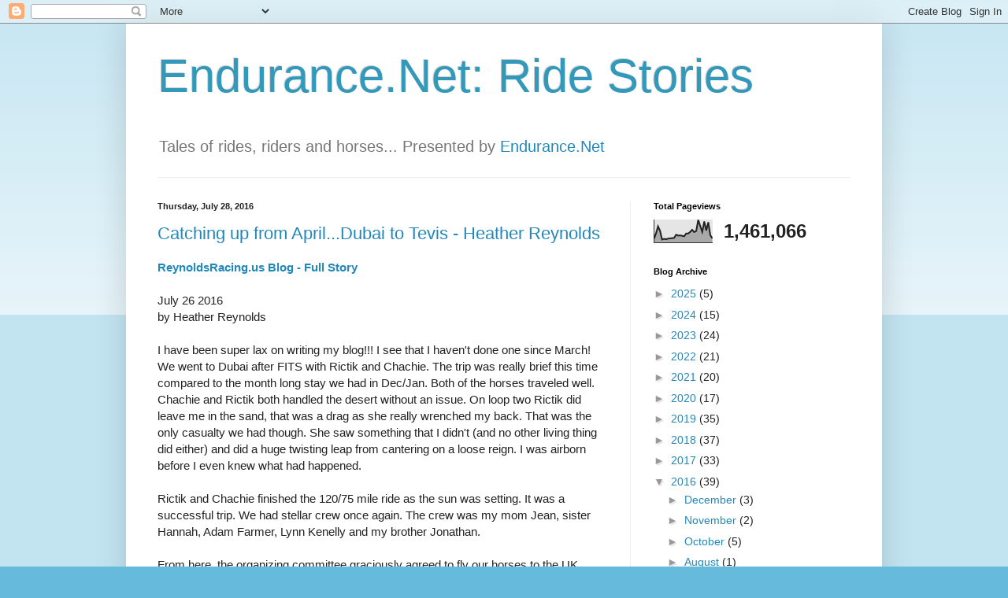

--- FILE ---
content_type: text/html; charset=UTF-8
request_url: http://stories.endurance.net/b/stats?m=0&style=BLACK_TRANSPARENT&timeRange=ALL_TIME&token=APq4FmA0yWJU0hj_jnrsdn6wkXztaPGbcljDUGLDV_8RM6DA348pnCFlIyZbNpSLG7TbSLLfG0QhfIe7P8ymhGgbQ4JoJXPVXw
body_size: 265
content:
{"total":1461066,"sparklineOptions":{"backgroundColor":{"fillOpacity":0.1,"fill":"#000000"},"series":[{"areaOpacity":0.3,"color":"#202020"}]},"sparklineData":[[0,17],[1,41],[2,71],[3,52],[4,14],[5,17],[6,15],[7,18],[8,19],[9,20],[10,21],[11,35],[12,31],[13,32],[14,30],[15,28],[16,40],[17,40],[18,47],[19,56],[20,46],[21,51],[22,99],[23,73],[24,47],[25,92],[26,53],[27,89],[28,33],[29,19]],"nextTickMs":600000}